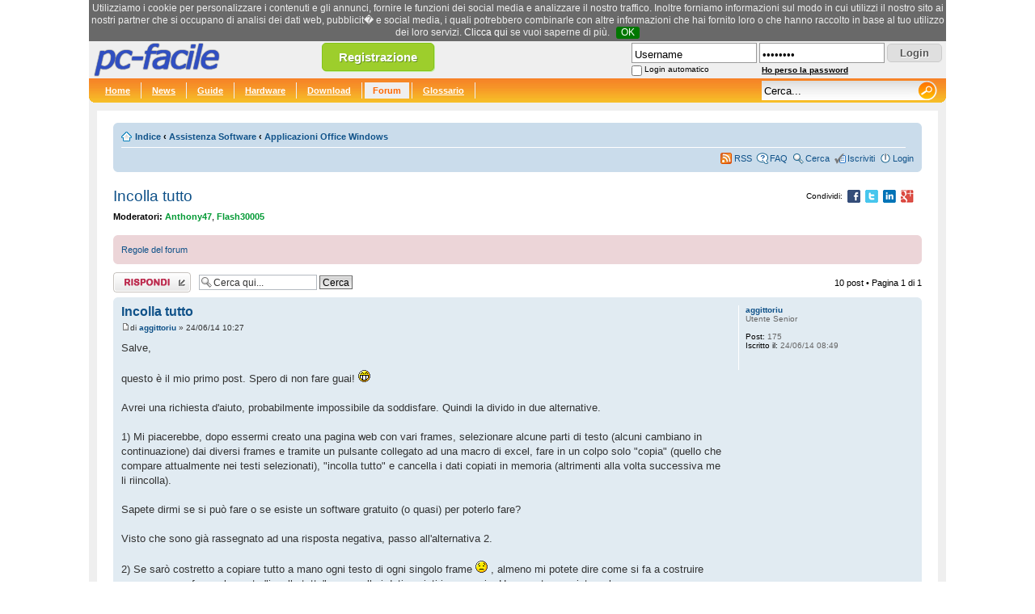

--- FILE ---
content_type: text/html; charset=UTF-8
request_url: https://www.pc-facile.com/forum/viewtopic.php?p=591659
body_size: 42537
content:
<!DOCTYPE html PUBLIC "-//W3C//DTD XHTML 1.0 Transitional//EN"
    "http://www.w3.org/TR/xhtml1/DTD/xhtml1-transitional.dtd">
<html xmlns="http://www.w3.org/1999/xhtml" dir="ltr" lang="it" xml:lang="it">
<head>

<meta http-equiv="content-type" content="text/html; charset=UTF-8" />
<meta http-equiv="content-style-type" content="text/css" />
<meta http-equiv="content-language" content="it" />
<meta http-equiv="imagetoolbar" content="no" />
<meta name="resource-type" content="document" />
<meta name="distribution" content="global" />
<meta name="keywords" content="" />
<meta name="description" content="" />

<title>pc-facile &bull; Incolla tutto</title>

<script async src="https://pagead2.googlesyndication.com/pagead/js/adsbygoogle.js?client=ca-pub-4304530867557758"
     crossorigin="anonymous"></script>



<!--
	phpBB style name: prosilver
	Based on style:   prosilver (this is the default phpBB3 style)
	Original author:  Tom Beddard ( http://www.subBlue.com/ )
	Modified by:
-->

<script type="text/javascript">
// <![CDATA[
	var jump_page = 'Inserisci il numero della pagina alla quale vuoi andare.:';
	var on_page = '1';
	var per_page = '';
	var base_url = '';
	var style_cookie = 'phpBBstyle';
	var style_cookie_settings = '; path=/; domain=.pc-facile.com';
	var onload_functions = new Array();
	var onunload_functions = new Array();

	

	/**
	* Find a member
	*/
	function find_username(url)
	{
		popup(url, 760, 570, '_usersearch');
		return false;
	}

	/**
	* New function for handling multiple calls to window.onload and window.unload by pentapenguin
	*/
	window.onload = function()
	{
		for (var i = 0; i < onload_functions.length; i++)
		{
			eval(onload_functions[i]);
		}
	};

	window.onunload = function()
	{
		for (var i = 0; i < onunload_functions.length; i++)
		{
			eval(onunload_functions[i]);
		}
	};

// ]]>
</script>
<script type="text/javascript" src="./styles/prosilver/template/styleswitcher.js"></script>
<script type="text/javascript" src="./styles/prosilver/template/forum_fn.js"></script>

<link href="./styles/prosilver/theme/print.css" rel="stylesheet" type="text/css" media="print" title="printonly" />
<link href="./style.php?id=1&amp;lang=it" rel="stylesheet" type="text/css" media="screen, projection" />

<link href="./styles/prosilver/theme/normal.css" rel="stylesheet" type="text/css" title="A" />
<link href="./styles/prosilver/theme/medium.css" rel="alternate stylesheet" type="text/css" title="A+" />
<link href="./styles/prosilver/theme/large.css" rel="alternate stylesheet" type="text/css" title="A++" />

<link rel="stylesheet" href="/templates/pcf/header-150528.css" type="text/css">
<script type="text/javascript" src="/templates/pcf/jquery-1.4.4.js"></script>
<script type="text/javascript" src="/templates/pcf/default-170703.js"></script>


<script>
  (function(i,s,o,g,r,a,m){i['GoogleAnalyticsObject']=r;i[r]=i[r]||function(){
  (i[r].q=i[r].q||[]).push(arguments)},i[r].l=1*new Date();a=s.createElement(o),
  m=s.getElementsByTagName(o)[0];a.async=1;a.src=g;m.parentNode.insertBefore(a,m)
  })(window,document,'script','https://www.google-analytics.com/analytics.js','ga');

  ga('create', 'UA-276580-1', 'auto');
  ga('send', 'pageview');
</script>

</head>

<body id="phpbb" class="section-viewtopic ltr" style="font-size:0.6em;">


<!--[if IE]>
<style type="text/css">
.search_suggest{
	margin-left:-220px;
}

.q_suggest{
	margin-left:0px;
}

#search{
	padding-top:4px;
}

.button {
	bottom:0px;
}
</style>
<![endif]-->


<div id="head">
	<a href=""><img src="/images/loghi/default.png" border="0" id="logo-pcf" width="200" height="46" alt="pc-facile" title="pc-facile" /></a>

	<div id="rss_text" style="text-align:left;display:none;">
		<a href="/rss/pcf_news.xml" class="white">RSS News</a><br />
		<a href="/rss/pcf_guide.xml" class="white">RSS Guide</a><br />
		<a href="/rss/pcf_hardware.xml" class="white">RSS Hardware</a><br />
		<a href="/rss/pcf_download.xml" class="white">RSS Download</a><br />
		<a href="/rss/pcf_forum.xml" class="white">RSS Forum</a><br />
		<a href="/rss/pcf_glossario.xml" class="white">RSS Glossario</a><br />
		<a href="/rss/pcf_newsletter.xml" class="white">RSS Newsletter</a>
	</div>

	<a href="/register.php" class="button-register tipsy-tooltip" title="Registrati gratis">Registrazione</a>

	<div id="header-login">
		<form action="/forum/ucp.php?mode=login" method="post">
			<table border="0" cellspacing="0" cellpadding="0">
			<tr>
				<td><input type="text" name="username" id="username" style="width:150px;" value="Username" class="input-text" /></td>
				<td style="padding-left:3px;"><input type="password" name="password" id="password" style="width:150px;" class="input-text" value="password" /></td>
				<td style="padding:2px 0px 0px 3px;"><input type="submit" name="login" value="Login" class="button" /></td>
			</tr>
			<tr style="height:15px;">
				<td>
					<table border="0" cellspacing="0" cellpadding="0">
						<tr>
							<td><input type="checkbox" name="autologin" id="autologin" /></td>
							<td style="padding:2px 0px 0px 3px;"><label for="autologin" id="login-label">Login automatico</label></td>
						</tr>
					</table>
				</td>
				<td><a href="/forum/ucp.php?mode=sendpassword" id="send-password">Ho perso la password</a></td>
				<td>&nbsp;</td>
			</tr>
			</table>
			<input type="hidden" name="redirect" value="/forum/viewtopic.php?p=591659" />
		</form>
	</div>



</div>

<div id="grey">
	<div class="navibg">
		<div class="hru">
			<div class="hlu">
			<span class="navl" style="padding-left:10px;"><a href="/" title="pc-facile.com" class="white">Home</a></span>
			<span class="navl"><a href="/news/" title="News" class="white">News</a></span>
			<span class="navl"><a href="/guide/" title="Guide" class="white">Guide</a></span>
			<span class="navl"><a href="/hardware/" title="Hardware" class="white">Hardware</a></span>
			<span class="navl"><a href="/download/" title="Download" class="white">Download</a></span>
			<span class="navl"><a href="/forum/" title="Forum" class="active">Forum</a></span>
			<span class="navl"><a href="/glossario/" title="Glossario" class="white">Glossario</a></span>


			<div id="icons">

			<form name="searchform" action="/search.php" method="GET" class="navr">
				<input id="search" name="q" type="text" class="main-search" value="Cerca..."



				autocomplete="off" />
				<input id="button" type="image" src="/images/blank.gif" class="search_button" value="Cerca" />
				<div id="search_suggest" class="search_suggest"></div>
				<!--input type="hidden" name="forum" value="1" /-->
			</form>

			</div>
			<div class="cleaner"></div>
		</div>
	</div>
</div>



<div style="background-color:#fff;margin: 10px">
<br />

<style type="text/css">
.postbody .content{font-size:13px;}
</style>

<div id="wrap">
	<a id="top" name="top" accesskey="t"></a>
	<div id="page-header">

		<div class="navbar">
			<div class="inner"><span class="corners-top"><span></span></span>

	<div style="float:right;padding-left:10px;padding-top:2px!important;">

			</div>


			<ul class="linklist navlinks">
				<li class="icon-home"><a href="./" accesskey="h">Indice</a>  <strong>&#8249;</strong> <a href="./viewforum.php?f=31">Assistenza Software</a> <strong>&#8249;</strong> <a href="./viewforum.php?f=26">Applicazioni Office Windows</a></li>

				
			</ul>

			

			<ul class="linklist rightside">
				<li class="icon-feed"><a href="/rss/pcf_forum.xml" title="Feed RSS">RSS</a></li>
				<li class="icon-faq"><a href="./faq.php" title="FAQ (Domande Frequenti)">FAQ</a></li>
				<li class="icon-search"><a href="./search.php">Cerca</a></li><li class="icon-register"><a href="/register.php">Iscriviti</a></li>
					<li class="icon-logout"><a href="./ucp.php?mode=login" title="Login" accesskey="l">Login</a></li>
				
			</ul>

			<span class="corners-bottom"><span></span></span></div>
		</div>

	</div>

	<a name="start_here"></a>
	<div id="page-body">
		

<span style="padding-right:10px;float:right;padding-top:6px;color:#000;">
	<span style="font-size:10px;position:relative;top:1px;">Condividi:</span>
	&nbsp;<img src="/images/blank.gif" id="share-facebook" align="absmiddle" class="share-icons share-facebook" title="Condividi su Facebook">
	&nbsp;<img src="/images/blank.gif" id="share-twitter" align="absmiddle" class="share-icons share-twitter" title="Condividi su Twitter">
	&nbsp;<img src="/images/blank.gif" id="share-linkedin" align="absmiddle" class="share-icons share-linkedin" title="Condividi su LinkedIn">
	&nbsp;<img src="/images/blank.gif" id="share-gplus" align="absmiddle" class="share-icons share-gplus" title="Condividi su Google+">
</span>

<h2><a href="./viewtopic.php?f=26&amp;t=102207">Incolla tutto</a></h2>
<!-- NOTE: remove the style="display: none" when you want to have the forum description on the topic body --><div style="display: none !important;">Vuoi potenziare i tuoi documenti <span style="font-weight: bold">Word</span>? Non sai come si fa una macro in <span style="font-weight: bold">Excel</span>? Devi creare una presentazione in <span style="font-weight: bold">PowerPoint</span>?<br />Oppure sei passato a <span style="font-weight: bold">OpenOffice</span> e non sei sicuro di come lavorare al meglio?<br /></div>
<p>
	<strong>Moderatori:</strong> <a href="./memberlist.php?mode=viewprofile&amp;u=20942" style="color: #009933;" class="username-coloured">Anthony47</a>, <a href="./memberlist.php?mode=viewprofile&amp;u=31377" style="color: #009933;" class="username-coloured">Flash30005</a>
</p>

	<div class="rules">
		<div class="inner"><span class="corners-top"><span></span></span>

		
			<a href="http://www.pc-facile.com/forum/viewtopic.php?p=11208#p11208">Regole del forum</a>
		

		<span class="corners-bottom"><span></span></span></div>
	</div>


<div class="topic-actions">

	<div class="buttons">
	
		<div class="reply-icon"><a href="./posting.php?mode=reply&amp;f=26&amp;t=102207" title="Rispondi al post"><span></span>Rispondi al post</a></div>
	
	</div>

	
		<div class="search-box">
			<form method="get" id="topic-search" action="./search.php">
			<fieldset>
				<input class="inputbox search tiny"  type="text" name="keywords" id="search_keywords" size="20" value="Cerca qui..." onclick="if(this.value=='Cerca qui...')this.value='';" onblur="if(this.value=='')this.value='Cerca qui...';" />
				<input class="button2" type="submit" value="Cerca" />
				<input type="hidden" name="t" value="102207" />
<input type="hidden" name="sf" value="msgonly" />
<input type="hidden" name="sid" value="951120931546bfbf55cc08f20d2380ed" />

			</fieldset>
			</form>
		</div>
	
		<div class="pagination">
			10 post
			 &bull; Pagina <strong>1</strong> di <strong>1</strong>
		</div>
	

</div>
<div class="clear"></div>


	<div id="p591621" class="post bg2">
		<div class="inner"><span class="corners-top"><span></span></span>

		<div class="postbody">
			

			<h3 class="first"><a href="#p591621">Incolla tutto</a></h3>
			<p class="author"><a href="./viewtopic.php?p=591621#p591621"><img src="./styles/prosilver/imageset/icon_post_target.gif" width="11" height="9" alt="Post" title="Post" /></a>di <strong><a href="./memberlist.php?mode=viewprofile&amp;u=64351">aggittoriu</a></strong> &raquo; 24/06/14 10:27 </p>

			

			<div class="content">Salve, <br /><br />questo è il mio primo post. Spero di non fare guai!  <img src="./images/smilies/icon_biggrin.gif" alt=":D" title="Sorrisone" /> <br /><br />Avrei una richiesta d'aiuto, probabilmente impossibile da soddisfare. Quindi la divido in due alternative.<br /><br />1) Mi piacerebbe, dopo essermi creato una pagina web con vari frames, selezionare alcune parti di testo (alcuni cambiano in continuazione) dai diversi frames e tramite un pulsante collegato ad una macro di excel, fare in un colpo solo &quot;copia&quot; (quello che compare attualmente nei testi selezionati), &quot;incolla tutto&quot; e cancella i dati copiati in memoria (altrimenti alla volta successiva me li riincolla). <br /><br />Sapete dirmi se si può fare o se esiste un software gratuito (o quasi) per poterlo fare?<br /><br />Visto che sono già rassegnato ad una risposta negativa, passo all'alternativa 2.<br /><br />2) Se sarò costretto a copiare tutto a mano ogni testo di ogni singolo frame  <img src="./images/smilies/icon_cry.gif" alt=":cry:" title="Pianto" /> , almeno mi potete dire come si fa a costruire una macro per fare solamente &quot;incolla tutto&quot; e cancella i dati copiati in memoria. Ho provato a registrare la macro, ma non funziona  <img src="./images/smilies/icon_confused.gif" alt=":-?" title="Confuso" />  e io di macro non ci capisco tanto  <img src="./images/smilies/icon_sad.gif" alt=":(" title="Triste" /> .</div>

			

		</div>

		
			<dl class="postprofile" id="profile591621">
			<dt>
				<a href="./memberlist.php?mode=viewprofile&amp;u=64351">aggittoriu</a>
			</dt>

			<dd>Utente Senior</dd>

		<dd>&nbsp;</dd>

		<dd><strong>Post:</strong> 175</dd><dd><strong>Iscritto il:</strong> 24/06/14 08:49</dd>

		</dl>
	

		<div class="back2top"><a href="#wrap" class="top" title="Top">Top</a></div>

		<span class="corners-bottom"><span></span></span></div>
	</div>

	<hr class="divider" />

	
		<div class="post bg2">
			<div class="inner"><span class="corners-top"><span></span></span>

				<div class="postbody">
					<div class="content" style="text-align: center;">
						<script async src="https://pagead2.googlesyndication.com/pagead/js/adsbygoogle.js?client=ca-pub-4304530867557758"
							 crossorigin="anonymous"></script>
						<!-- 728x90 Forum -->
						<ins class="adsbygoogle"
							 style="display:block"
							 data-ad-client="ca-pub-4304530867557758"
							 data-ad-slot="8923032781"
							 data-ad-format="auto"></ins>
						<script>
							 (adsbygoogle = window.adsbygoogle || []).push({});
						</script>
					</div>
				</div>

				<dl class="postprofile" id="profile0000">
					<dt><strong>Sponsor</strong></dt>
					<dd>&nbsp;</dd>
				</dl>

				<span class="corners-bottom"><span></span></span>
			</div>
		</div>

		<hr class="divider" />
		
	<div id="p591627" class="post bg1">
		<div class="inner"><span class="corners-top"><span></span></span>

		<div class="postbody">
			

			<h3 ><a href="#p591627">Re: Incolla tutto</a></h3>
			<p class="author"><a href="./viewtopic.php?p=591627#p591627"><img src="./styles/prosilver/imageset/icon_post_target.gif" width="11" height="9" alt="Post" title="Post" /></a>di <strong><a href="./memberlist.php?mode=viewprofile&amp;u=20942" style="color: #009933;" class="username-coloured">Anthony47</a></strong> &raquo; 24/06/14 13:38 </p>

			

			<div class="content">Ciao aggittoriu, benvenuto nel forum.<br />Perdona, ma mi sembri un po' masochista <img src="./images/smilies/icon_biggrin.gif" alt=":D" title="Sorrisone" />  <img src="./images/smilies/icon_biggrin.gif" alt=":D" title="Sorrisone" />  Se le pagine web te le crei tu, perche' andare poi sul web a raccogliere qua e la le informazioni? Non e' piu' semplice che quando crei le pagine web contemporaneamente raccogli quello che ti servira' successivamente?<br /><br />Una recente discussione sul tema e' questa: <!-- l --><a class="postlink-local" href="http://www.pc-facile.com/forum/viewtopic.php?f=26&amp;t=102190">viewtopic.php?f=26&amp;t=102190</a><!-- l --><br />Comunque per poter elaborare qualche spunto in piu' serve l' url delle pagine.<br /><br />Ciao</div>

			<div id="sig591627" class="signature"><span style="color: #008000"><span style="font-weight: bold">Anthony</span></span><br />Win10 + Office 2010 Ita; Win 11 + Office 365 Ita; Xp + Office 2003 Ita<br /><a href="http://www.pc-facile.com/forum/viewtopic.php?f=26&amp;t=103893/" rel="nofollow" class="postlink"><span style="font-weight: bold"><span style="font-style: italic">Come fare per:</span></span> Allegare un file; Registrare, Inserire in un file, Modificare, Debuggare, Eseguire una Macro; Personalizzare la Barra di Accesso Rapido (e qualche altra cosa)</a></div>

		</div>

		
			<dl class="postprofile" id="profile591627">
			<dt>
				<a href="./memberlist.php?mode=viewprofile&amp;u=20942"><img src="./download/file.php?avatar=20942_1525359206.gif" width="76" height="79" alt="Avatar utente" /></a><br />
				<a href="./memberlist.php?mode=viewprofile&amp;u=20942" style="color: #009933;" class="username-coloured">Anthony47</a>
			</dt>

			<dd>Moderatore</dd>

		<dd>&nbsp;</dd>

		<dd><strong>Post:</strong> 19680</dd><dd><strong>Iscritto il:</strong> 21/03/06 16:03</dd><dd><strong>Località:</strong> Ivrea</dd>

		</dl>
	

		<div class="back2top"><a href="#wrap" class="top" title="Top">Top</a></div>

		<span class="corners-bottom"><span></span></span></div>
	</div>

	<hr class="divider" />

	
	<div id="p591636" class="post bg2">
		<div class="inner"><span class="corners-top"><span></span></span>

		<div class="postbody">
			

			<h3 ><a href="#p591636">Re: Incolla tutto</a></h3>
			<p class="author"><a href="./viewtopic.php?p=591636#p591636"><img src="./styles/prosilver/imageset/icon_post_target.gif" width="11" height="9" alt="Post" title="Post" /></a>di <strong><a href="./memberlist.php?mode=viewprofile&amp;u=64351">aggittoriu</a></strong> &raquo; 24/06/14 16:33 </p>

			

			<div class="content">Ciao Anthony47.<br /><br />No, perché la pagina me la creo io, ma alcune cose le “rubo” dal web. E proprio per questo motivo, non posso pubblicarla. Non credo sia legale pubblicarla. È solo per un uso strettamente personale.<br /><br />E poi la devo ancora creare.  <img src="./images/smilies/icon_biggrin.gif" alt=":D" title="Sorrisone" /> <br /><br />Quindi posso pubblicare un esempio fatto in fretta e furia, giusto per far capire. <br /><br />Se da <a href="http://www.mracciu.altervista.org/pagina-con-frames/esempio.htm" rel="nofollow" class="postlink" rel="nofollow" target="_blank">questa pagina</a> io volessi selezionare nel primo frame “Sveglia!”, nel secondo frame “sono le ore” più l’orario visualizzato, nel terzo frame “E tu devi andare a scuola!”, per poi fare copia e incolla tutto, senza dover attivare e copiare la frase di ogni singolo frame, come posso fare?<br /><br />E se non fa, che codice vba devo usare per il solo incolla tutto e cancella gli elementi degli appunti in memoria?<br /><br />Ora sta per iniziare la partita e devo andare. Il link che mi hai suggerito l'ho appena visto, ma lo guarderò meglio stanotte, perchè ad una rapida lettura si parla di importazione dati, non di copia e incolla. Ma è facile che mi sbagli, perchè appunto l'ho appena visto.<br /><br />Per ora grazie e a più tardi allora!</div>

			

		</div>

		
			<dl class="postprofile" id="profile591636">
			<dt>
				<a href="./memberlist.php?mode=viewprofile&amp;u=64351">aggittoriu</a>
			</dt>

			<dd>Utente Senior</dd>

		<dd>&nbsp;</dd>

		<dd><strong>Post:</strong> 175</dd><dd><strong>Iscritto il:</strong> 24/06/14 08:49</dd>

		</dl>
	

		<div class="back2top"><a href="#wrap" class="top" title="Top">Top</a></div>

		<span class="corners-bottom"><span></span></span></div>
	</div>

	<hr class="divider" />

	
	<div id="p591653" class="post bg1">
		<div class="inner"><span class="corners-top"><span></span></span>

		<div class="postbody">
			

			<h3 ><a href="#p591653">Re: Incolla tutto</a></h3>
			<p class="author"><a href="./viewtopic.php?p=591653#p591653"><img src="./styles/prosilver/imageset/icon_post_target.gif" width="11" height="9" alt="Post" title="Post" /></a>di <strong><a href="./memberlist.php?mode=viewprofile&amp;u=64351">aggittoriu</a></strong> &raquo; 25/06/14 09:20 </p>

			

			<div class="content">Aiuto! Ehmmm  <img src="./images/smilies/icon_rolleyes.gif" alt=":roll:" title="Timido" /> ... mi son riletto il thread che mi hai segnalato, ma non ci ho capito niente  <img src="./images/smilies/icon_redface.gif" alt=":oops:" title="Imbarazzato" /> . Il mio livello in fatto di codice vba è moooolto più terra terra.  <img src="./images/smilies/icon_redface.gif" alt=":oops:" title="Imbarazzato" />  <img src="./images/smilies/icon_redface.gif" alt=":oops:" title="Imbarazzato" />  <img src="./images/smilies/icon_redface.gif" alt=":oops:" title="Imbarazzato" /> <br /><br />Per questo mi accontenterei di una semplice macro che mi facesse solo &quot;incolla tutto&quot; e cancella tutti i valori copiati precedentemente in memoria.<br /><br />E poi, giusto per mettermi l'animo in pace, vorrei avere una conferma da chi ne sa infinitamente più di me, che proprio non si può fare quello richiesto all'inizio. Cioè, in una pagina con vari frames, selezionare alcune parti di testo nei vari frames e fare &quot;copia&quot; in un colpo solo. Non &quot;copia nel primo frame&quot;, poi &quot;copia nel secondo frame&quot;, ecc. per poi fare &quot;incolla tutto&quot;.<br />Altrimenti io continuo a perdere tempo nel cercare informazioni su qualcosa che non si può fare.</div>

			

		</div>

		
			<dl class="postprofile" id="profile591653">
			<dt>
				<a href="./memberlist.php?mode=viewprofile&amp;u=64351">aggittoriu</a>
			</dt>

			<dd>Utente Senior</dd>

		<dd>&nbsp;</dd>

		<dd><strong>Post:</strong> 175</dd><dd><strong>Iscritto il:</strong> 24/06/14 08:49</dd>

		</dl>
	

		<div class="back2top"><a href="#wrap" class="top" title="Top">Top</a></div>

		<span class="corners-bottom"><span></span></span></div>
	</div>

	<hr class="divider" />

	
	<div id="p591659" class="post bg2">
		<div class="inner"><span class="corners-top"><span></span></span>

		<div class="postbody">
			

			<h3 ><a href="#p591659">Re: Incolla tutto</a></h3>
			<p class="author"><a href="./viewtopic.php?p=591659#p591659"><img src="./styles/prosilver/imageset/icon_post_target.gif" width="11" height="9" alt="Post" title="Post" /></a>di <strong><a href="./memberlist.php?mode=viewprofile&amp;u=20942" style="color: #009933;" class="username-coloured">Anthony47</a></strong> &raquo; 25/06/14 11:40 </p>

			

			<div class="content">Non ho competenze di nessun tipo fuoi dall' area Office e relativo vba, quindi alle tue domande posso solo rispondere parzialissimamente.<br />Da quello che vedo, selezionando l' area di un frame viene messa in secondo piano una eventuale selezione fatta su altro frame; come se ogni frame fosse una finestra a se stante; quindi l' eventuale &quot;Copia&quot; agira' solo sul frame attivo.<br />Facendo il parsing del codice htm ovviamente si potrebbero estrarre parti dal primo frame, parti dal secondo, etc; ma per fare cio' bisogna entrare nel codice della pagina iniziale, estrarre il source dei singoli frame, aprire quegli url, estrarre le info che servono sulla base del nuovo codice sorgente; tornare indietro e ripetere per gli altri frames.<br />Non e' impossibile, e possono essere riciclati molti pezzi della discussione che ti ho gia' linkato, purche' ci sia una conoscenza piu' che minima del linguaggio vba.<br /><br />Ciao</div>

			<div id="sig591659" class="signature"><span style="color: #008000"><span style="font-weight: bold">Anthony</span></span><br />Win10 + Office 2010 Ita; Win 11 + Office 365 Ita; Xp + Office 2003 Ita<br /><a href="http://www.pc-facile.com/forum/viewtopic.php?f=26&amp;t=103893/" rel="nofollow" class="postlink"><span style="font-weight: bold"><span style="font-style: italic">Come fare per:</span></span> Allegare un file; Registrare, Inserire in un file, Modificare, Debuggare, Eseguire una Macro; Personalizzare la Barra di Accesso Rapido (e qualche altra cosa)</a></div>

		</div>

		
			<dl class="postprofile" id="profile591659">
			<dt>
				<a href="./memberlist.php?mode=viewprofile&amp;u=20942"><img src="./download/file.php?avatar=20942_1525359206.gif" width="76" height="79" alt="Avatar utente" /></a><br />
				<a href="./memberlist.php?mode=viewprofile&amp;u=20942" style="color: #009933;" class="username-coloured">Anthony47</a>
			</dt>

			<dd>Moderatore</dd>

		<dd>&nbsp;</dd>

		<dd><strong>Post:</strong> 19680</dd><dd><strong>Iscritto il:</strong> 21/03/06 16:03</dd><dd><strong>Località:</strong> Ivrea</dd>

		</dl>
	

		<div class="back2top"><a href="#wrap" class="top" title="Top">Top</a></div>

		<span class="corners-bottom"><span></span></span></div>
	</div>

	<hr class="divider" />

	
	<div id="p591663" class="post bg1">
		<div class="inner"><span class="corners-top"><span></span></span>

		<div class="postbody">
			

			<h3 ><a href="#p591663">Re: Incolla tutto</a></h3>
			<p class="author"><a href="./viewtopic.php?p=591663#p591663"><img src="./styles/prosilver/imageset/icon_post_target.gif" width="11" height="9" alt="Post" title="Post" /></a>di <strong><a href="./memberlist.php?mode=viewprofile&amp;u=64351">aggittoriu</a></strong> &raquo; 25/06/14 14:03 </p>

			

			<div class="content">No. Perchè parzialissimamente?<br /><br />Quello che mi stai suggerendo tu, mi sarebbe molto utile per fare altro. Ma neanche ci provo, proprio perché non ho quella conoscenza piu' che minima del linguaggio vba, di cui parli.<br /><br />Però, allo stato attuale, mi accontenterei di molto, ma molto, ma moooooooolto meno. Un codice vba che mi faccia &quot;incolla tutto&quot; e &quot;cancella tutto&quot; dagli appunti. Ci sarà un modo per &quot;cliccare&quot; questi due pulsanti, non con due click, ma con una combinazione di tasti (tipo ctrl + m) abbinato ad una macro. O no?  <img src="./images/smilies/icon_confused.gif" alt=":-?" title="Confuso" /> <br /><br />Anche solo aiutandomi con questa richiesta, non mi aiuteresti solo parzialissimamente, ma tanto tanto.  <img src="./images/smilies/icon_biggrin.gif" alt=":D" title="Sorrisone" />  <img src="./images/smilies/icon_wink.gif" alt=";)" title="Occhiolino" /> <br /><br />Dopo che ho questo, mi resterà &quot;solo&quot;  <img src="./images/smilies/icon_sad.gif" alt=":(" title="Triste" />  da capire come poter attivare un frame di una pagina web.<br /><br />Ma un passo alla volta.  <img src="./images/smilies/icon_smile.gif" alt=":)" title="Sorriso" /></div>

			

		</div>

		
			<dl class="postprofile" id="profile591663">
			<dt>
				<a href="./memberlist.php?mode=viewprofile&amp;u=64351">aggittoriu</a>
			</dt>

			<dd>Utente Senior</dd>

		<dd>&nbsp;</dd>

		<dd><strong>Post:</strong> 175</dd><dd><strong>Iscritto il:</strong> 24/06/14 08:49</dd>

		</dl>
	

		<div class="back2top"><a href="#wrap" class="top" title="Top">Top</a></div>

		<span class="corners-bottom"><span></span></span></div>
	</div>

	<hr class="divider" />

	
	<div id="p591693" class="post bg2">
		<div class="inner"><span class="corners-top"><span></span></span>

		<div class="postbody">
			

			<h3 ><a href="#p591693">Re: Incolla tutto</a></h3>
			<p class="author"><a href="./viewtopic.php?p=591693#p591693"><img src="./styles/prosilver/imageset/icon_post_target.gif" width="11" height="9" alt="Post" title="Post" /></a>di <strong><a href="./memberlist.php?mode=viewprofile&amp;u=20942" style="color: #009933;" class="username-coloured">Anthony47</a></strong> &raquo; 26/06/14 01:14 </p>

			

			<div class="content">In Windows Copia si fa con Contr-c e Incolla con Contr-v o con il solo Enter.<br /><br />Ha poco senso inventare una macro che fa la stessa cosa che si richiama con Contr-UnAltroCarattere; anche perche' quando sei nel browser l' applicazione Excel non e' in primo piano e non riceverebbe nessun comando.<br /><br />Mi sembra un vicolo cieco...</div>

			<div id="sig591693" class="signature"><span style="color: #008000"><span style="font-weight: bold">Anthony</span></span><br />Win10 + Office 2010 Ita; Win 11 + Office 365 Ita; Xp + Office 2003 Ita<br /><a href="http://www.pc-facile.com/forum/viewtopic.php?f=26&amp;t=103893/" rel="nofollow" class="postlink"><span style="font-weight: bold"><span style="font-style: italic">Come fare per:</span></span> Allegare un file; Registrare, Inserire in un file, Modificare, Debuggare, Eseguire una Macro; Personalizzare la Barra di Accesso Rapido (e qualche altra cosa)</a></div>

		</div>

		
			<dl class="postprofile" id="profile591693">
			<dt>
				<a href="./memberlist.php?mode=viewprofile&amp;u=20942"><img src="./download/file.php?avatar=20942_1525359206.gif" width="76" height="79" alt="Avatar utente" /></a><br />
				<a href="./memberlist.php?mode=viewprofile&amp;u=20942" style="color: #009933;" class="username-coloured">Anthony47</a>
			</dt>

			<dd>Moderatore</dd>

		<dd>&nbsp;</dd>

		<dd><strong>Post:</strong> 19680</dd><dd><strong>Iscritto il:</strong> 21/03/06 16:03</dd><dd><strong>Località:</strong> Ivrea</dd>

		</dl>
	

		<div class="back2top"><a href="#wrap" class="top" title="Top">Top</a></div>

		<span class="corners-bottom"><span></span></span></div>
	</div>

	<hr class="divider" />

	
	<div id="p591703" class="post bg1">
		<div class="inner"><span class="corners-top"><span></span></span>

		<div class="postbody">
			

			<h3 ><a href="#p591703">Re: Incolla tutto</a></h3>
			<p class="author"><a href="./viewtopic.php?p=591703#p591703"><img src="./styles/prosilver/imageset/icon_post_target.gif" width="11" height="9" alt="Post" title="Post" /></a>di <strong><a href="./memberlist.php?mode=viewprofile&amp;u=64351">aggittoriu</a></strong> &raquo; 26/06/14 10:48 </p>

			

			<div class="content">Hmmm... no. Con ctrl+v fai solo incolla.<br /><br />Ma a me interessa fare incolla tutto. E non solo. Incolla tutto e subito dopo cancella tutto (non i dati incollati ovviamente  <img src="./images/smilies/icon_biggrin.gif" alt=":D" title="Sorrisone" /> , ma quelli in memoria).<br /><br />Lascia perdere il browser. Non importa. Sarà un problema futuro. Ora resta solo in excel. Prova a scrivere A in A1, B in B1 e C in C1. Poi fai copia nella cella A1, copia nella cella B1 e copia nella cella C1. Poi in D1 fai incolla tutto. Il risultato sarà A in D1, B in D2 e C in D3.<br /><br />Se invece avessi fatto ctrl+v avrei ottenuto solo C in D1. Se registro la macro, ottengo sempre e solo C in D1...  <img src="./images/smilies/icon_confused.gif" alt=":-?" title="Confuso" /> <br /><br />Comunque, non voglio stressarti  <img src="./images/smilies/icon_biggrin.gif" alt=":D" title="Sorrisone" /> . Pensavo fosse una cosa semplice per chi mastica il vba. Ma magari non è così  <img src="./images/smilies/icon_sad.gif" alt=":(" title="Triste" />. Boh! Quindi, se ti viene un'idea, scrivi pure. Altrimenti pazienza!  <img src="./images/smilies/icon_wink.gif" alt=";)" title="Occhiolino" /></div>

			

		</div>

		
			<dl class="postprofile" id="profile591703">
			<dt>
				<a href="./memberlist.php?mode=viewprofile&amp;u=64351">aggittoriu</a>
			</dt>

			<dd>Utente Senior</dd>

		<dd>&nbsp;</dd>

		<dd><strong>Post:</strong> 175</dd><dd><strong>Iscritto il:</strong> 24/06/14 08:49</dd>

		</dl>
	

		<div class="back2top"><a href="#wrap" class="top" title="Top">Top</a></div>

		<span class="corners-bottom"><span></span></span></div>
	</div>

	<hr class="divider" />

	
	<div id="p591730" class="post bg2">
		<div class="inner"><span class="corners-top"><span></span></span>

		<div class="postbody">
			

			<h3 ><a href="#p591730">Re: Incolla tutto</a></h3>
			<p class="author"><a href="./viewtopic.php?p=591730#p591730"><img src="./styles/prosilver/imageset/icon_post_target.gif" width="11" height="9" alt="Post" title="Post" /></a>di <strong><a href="./memberlist.php?mode=viewprofile&amp;u=20942" style="color: #009933;" class="username-coloured">Anthony47</a></strong> &raquo; 27/06/14 01:45 </p>

			

			<div class="content">Ah... stai parlando degli &quot;Appunti di Office&quot; (mi pare aggiunta agli &quot;Appunti di Windows&quot; a partire da Office 2007)!<br /><br />E' una bestia abbastanza complessa e non ho mai capito se si puo' gestire da vba...<br />Mi hai fatto tornare la curiosita' di provare a capirci qualcosa, ti aggiorno su eventuali progressi che faccio.<br /><br />Ciao<br /><br />PS: altri contributi BEN ACCETTI.</div>

			<div id="sig591730" class="signature"><span style="color: #008000"><span style="font-weight: bold">Anthony</span></span><br />Win10 + Office 2010 Ita; Win 11 + Office 365 Ita; Xp + Office 2003 Ita<br /><a href="http://www.pc-facile.com/forum/viewtopic.php?f=26&amp;t=103893/" rel="nofollow" class="postlink"><span style="font-weight: bold"><span style="font-style: italic">Come fare per:</span></span> Allegare un file; Registrare, Inserire in un file, Modificare, Debuggare, Eseguire una Macro; Personalizzare la Barra di Accesso Rapido (e qualche altra cosa)</a></div>

		</div>

		
			<dl class="postprofile" id="profile591730">
			<dt>
				<a href="./memberlist.php?mode=viewprofile&amp;u=20942"><img src="./download/file.php?avatar=20942_1525359206.gif" width="76" height="79" alt="Avatar utente" /></a><br />
				<a href="./memberlist.php?mode=viewprofile&amp;u=20942" style="color: #009933;" class="username-coloured">Anthony47</a>
			</dt>

			<dd>Moderatore</dd>

		<dd>&nbsp;</dd>

		<dd><strong>Post:</strong> 19680</dd><dd><strong>Iscritto il:</strong> 21/03/06 16:03</dd><dd><strong>Località:</strong> Ivrea</dd>

		</dl>
	

		<div class="back2top"><a href="#wrap" class="top" title="Top">Top</a></div>

		<span class="corners-bottom"><span></span></span></div>
	</div>

	<hr class="divider" />

	
	<div id="p591735" class="post bg1">
		<div class="inner"><span class="corners-top"><span></span></span>

		<div class="postbody">
			

			<h3 ><a href="#p591735">Re: Incolla tutto</a></h3>
			<p class="author"><a href="./viewtopic.php?p=591735#p591735"><img src="./styles/prosilver/imageset/icon_post_target.gif" width="11" height="9" alt="Post" title="Post" /></a>di <strong><a href="./memberlist.php?mode=viewprofile&amp;u=64351">aggittoriu</a></strong> &raquo; 27/06/14 07:53 </p>

			

			<div class="content">Si, certo. Di quelli parlo.  <img src="./images/smilies/icon_wink.gif" alt=";)" title="Occhiolino" /> <br /><br />Io ho excel 2007. Non lo avevo ancora detto e forse è un dato da dare  <img src="./images/smilies/icon_smile.gif" alt=":)" title="Sorriso" /> .<br /><br />Ok. Allora se ti viene in mente qualcosa, fammi sapere. Grazie!  <img src="./images/smilies/icon_wink.gif" alt=";)" title="Occhiolino" /></div>

			

		</div>

		
			<dl class="postprofile" id="profile591735">
			<dt>
				<a href="./memberlist.php?mode=viewprofile&amp;u=64351">aggittoriu</a>
			</dt>

			<dd>Utente Senior</dd>

		<dd>&nbsp;</dd>

		<dd><strong>Post:</strong> 175</dd><dd><strong>Iscritto il:</strong> 24/06/14 08:49</dd>

		</dl>
	

		<div class="back2top"><a href="#wrap" class="top" title="Top">Top</a></div>

		<span class="corners-bottom"><span></span></span></div>
	</div>

	<hr class="divider" />

	
	<form id="viewtopic" method="post" action="./viewtopic.php?f=26&amp;t=102207">

	<fieldset class="display-options" style="margin-top: 0; ">
		
		<label>Visualizza ultimi post: <select name="st" id="st"><option value="0" selected="selected">Tutti i post</option><option value="1">1 giorno</option><option value="7">7 giorni</option><option value="14">2 settimane</option><option value="30">1 mese</option><option value="90">3 mesi</option><option value="180">6 mesi</option><option value="365">1 anno</option></select></label>
		<label>Ordina per <select name="sk" id="sk"><option value="a">Autore</option><option value="t" selected="selected">Ora di invio</option><option value="s">Titolo</option></select></label> <label><select name="sd" id="sd"><option value="a" selected="selected">Crescente</option><option value="d">Decrescente</option></select> <input type="submit" name="sort" value="Vai" class="button2" /></label>
		
	</fieldset>

	</form>
	<hr />


<div class="topic-actions">
	<div class="buttons">
	
		<div class="reply-icon"><a href="./posting.php?mode=reply&amp;f=26&amp;t=102207" title="Rispondi al post"><span></span>Rispondi al post</a></div>
	
	</div>

	
		<div class="pagination">
			10 post
			 &bull; Pagina <strong>1</strong> di <strong>1</strong>
		</div>
	
</div>


	<p></p><p><a href="./viewforum.php?f=26" class="left-box left" accesskey="r">Torna a Applicazioni Office Windows</a></p>

	<form method="post" id="jumpbox" action="./viewforum.php" onsubmit="if(this.f.value == -1){return false;}">

	
		<fieldset class="jumpbox">
	
			<label for="f" accesskey="j">Vai a:</label>
			<select name="f" id="f" onchange="if(this.options[this.selectedIndex].value != -1){ document.forms['jumpbox'].submit() }">
			
				<option value="-1">Seleziona il forum</option>
			<option value="-1">------------------</option>
				<option value="31">Assistenza Software</option>
			
				<option value="1">&nbsp; &nbsp;Software Windows</option>
			
				<option value="25">&nbsp; &nbsp;Sistemi Operativi Windows</option>
			
				<option value="26" selected="selected">&nbsp; &nbsp;Applicazioni Office Windows</option>
			
				<option value="3">&nbsp; &nbsp;Software Linux</option>
			
				<option value="19">&nbsp; &nbsp;Audio/Video e masterizzazione</option>
			
				<option value="32">Assistenza Hardware</option>
			
				<option value="2">&nbsp; &nbsp;Assistenza Hardware</option>
			
				<option value="23">&nbsp; &nbsp;Reti, ADSL e wireless</option>
			
				<option value="29">&nbsp; &nbsp;Consigli per gli acquisti</option>
			
				<option value="33">Laboratorio</option>
			
				<option value="4">&nbsp; &nbsp;Discussioni</option>
			
				<option value="7">&nbsp; &nbsp;Sicurezza e Privacy</option>
			
				<option value="18">&nbsp; &nbsp;Programmazione</option>
			
				<option value="34">Altro</option>
			
				<option value="27">&nbsp; &nbsp;Forum off-topic</option>
			
			</select>
			<input type="submit" value="Vai" class="button2" />
		</fieldset>
	</form>


<br />
<h3>Topic correlati a "Incolla tutto":</h3>


<div class="post bg1">
	<div class="inner">
		<span class="corners-top"><span></span></span>
			<table width="100%">
				<tr style="border-bottom:1px;">
					<td valign="top" width="70%"><a href="./viewtopic.php?f=26&amp;t=113601" class="topictitle">Mettere tutto MAIUSCOLO un range di celle</a><br />
						Autore: <a href="./memberlist.php?mode=viewprofile&amp;u=44322">raimea</a>
					</td>
					<td valign="top" width="30%">
						Forum: <a href="./viewforum.php?f=26">Applicazioni Office Windows</a><br />
						Risposte: 7
					</td>
				<tr>
			</table>
		<span class="corners-bottom"><span></span></span>
	</div>
</div>

<div class="post bg1">
	<div class="inner">
		<span class="corners-top"><span></span></span>
			<table width="100%">
				<tr style="border-bottom:1px;">
					<td valign="top" width="70%"><a href="./viewtopic.php?f=26&amp;t=113299" class="topictitle">Incolla prendendo riferimento da cella esterna</a><br />
						Autore: <a href="./memberlist.php?mode=viewprofile&amp;u=66363">scanacc</a>
					</td>
					<td valign="top" width="30%">
						Forum: <a href="./viewforum.php?f=26">Applicazioni Office Windows</a><br />
						Risposte: 4
					</td>
				<tr>
			</table>
		<span class="corners-bottom"><span></span></span>
	</div>
</div>

<div class="post bg1">
	<div class="inner">
		<span class="corners-top"><span></span></span>
			<table width="100%">
				<tr style="border-bottom:1px;">
					<td valign="top" width="70%"><a href="./viewtopic.php?f=26&amp;t=112978" class="topictitle">Copia e incolla di più range in una volta sola</a><br />
						Autore: <a href="./memberlist.php?mode=viewprofile&amp;u=58007">wallace&amp;gromit</a>
					</td>
					<td valign="top" width="30%">
						Forum: <a href="./viewforum.php?f=26">Applicazioni Office Windows</a><br />
						Risposte: 7
					</td>
				<tr>
			</table>
		<span class="corners-bottom"><span></span></span>
	</div>
</div>

<div class="post bg1">
	<div class="inner">
		<span class="corners-top"><span></span></span>
			<table width="100%">
				<tr style="border-bottom:1px;">
					<td valign="top" width="70%"><a href="./viewtopic.php?f=26&amp;t=112954" class="topictitle">Intervalli non contigui incolla da un foglio ad un altro</a><br />
						Autore: <a href="./memberlist.php?mode=viewprofile&amp;u=44505">papiriof</a>
					</td>
					<td valign="top" width="30%">
						Forum: <a href="./viewforum.php?f=26">Applicazioni Office Windows</a><br />
						Risposte: 6
					</td>
				<tr>
			</table>
		<span class="corners-bottom"><span></span></span>
	</div>
</div>

<div class="post bg1">
	<div class="inner">
		<span class="corners-top"><span></span></span>
			<table width="100%">
				<tr style="border-bottom:1px;">
					<td valign="top" width="70%"><a href="./viewtopic.php?f=26&amp;t=112863" class="topictitle">Velocizzare macro per copia incolla</a><br />
						Autore: <a href="./memberlist.php?mode=viewprofile&amp;u=68156">ikwae</a>
					</td>
					<td valign="top" width="30%">
						Forum: <a href="./viewforum.php?f=26">Applicazioni Office Windows</a><br />
						Risposte: 10
					</td>
				<tr>
			</table>
		<span class="corners-bottom"><span></span></span>
	</div>
</div>


<br />

	<h3>Chi c’è in linea</h3>
	<p>Visitano il forum: Nessuno e 24 ospiti</p>
</div>

<div id="page-footer">

	<div class="navbar">
		<div class="inner"><span class="corners-top"><span></span></span>

		<ul class="linklist">
			<li class="icon-home"><a href="./" accesskey="h">Indice</a></li>
				
			<li class="rightside"><a href="./memberlist.php?mode=leaders">Staff</a> &bull; <a href="./ucp.php?mode=delete_cookies">Cancella cookie</a> &bull; Tutti gli orari sono UTC +1 ora </li>
		</ul>

		<span class="corners-bottom"><span></span></span></div>
	</div>

	<div class="copyright">
		
	</div>

</div>

</div>

<div>
	<a id="bottom" name="bottom" accesskey="z"></a>
	
</div>

</div>
	<div id="foot">

		<a href="/blog/" class="black" title="Webmaster Blog">Blog</a> |
		<a href="/help.php" class="black" title="Help">Help</a> |
		<a href="/info.php" class="black" title="Info, Cookie & Contatti">Info, Cookie & Contatti</a> |
		<a href="/privacy.php" class="black" title="Privacy">Privacy</a> |
		<a href="/nl/" class="black" title="Newsletter">Newsletter</a> |

		<a href="/report-error.php" class="black submodal-420-550" title="Segnala bug">Segnala bug</a> |

		<a href="/search.php" class="black" title="Ricerca avanzata">Ricerca avanzata</a> |
		<a href="https://arrivalofthegods.com" class="black" title="Arrival of the Gods">Arrival of the Gods</a><br /><br />
		&copy; 2000-2026 pc-facile.com
	</div>
</div>




<script language=javascript src="/templates/pcf/awstats_misc_tracker.js"></script>
<noscript><img src="/templates/pcf/awstats_misc_tracker.js?nojs=y" height=0 width=0 border=0 style="display: none"></noscript>

<div id="fb-root"></div>
<div id="holder-extra"></div>

</body>
</html>


</body>
</html>

--- FILE ---
content_type: text/html; charset=utf-8
request_url: https://www.google.com/recaptcha/api2/aframe
body_size: 267
content:
<!DOCTYPE HTML><html><head><meta http-equiv="content-type" content="text/html; charset=UTF-8"></head><body><script nonce="j6skuUzVOhSIU6_rNbGBNQ">/** Anti-fraud and anti-abuse applications only. See google.com/recaptcha */ try{var clients={'sodar':'https://pagead2.googlesyndication.com/pagead/sodar?'};window.addEventListener("message",function(a){try{if(a.source===window.parent){var b=JSON.parse(a.data);var c=clients[b['id']];if(c){var d=document.createElement('img');d.src=c+b['params']+'&rc='+(localStorage.getItem("rc::a")?sessionStorage.getItem("rc::b"):"");window.document.body.appendChild(d);sessionStorage.setItem("rc::e",parseInt(sessionStorage.getItem("rc::e")||0)+1);localStorage.setItem("rc::h",'1769091663660');}}}catch(b){}});window.parent.postMessage("_grecaptcha_ready", "*");}catch(b){}</script></body></html>